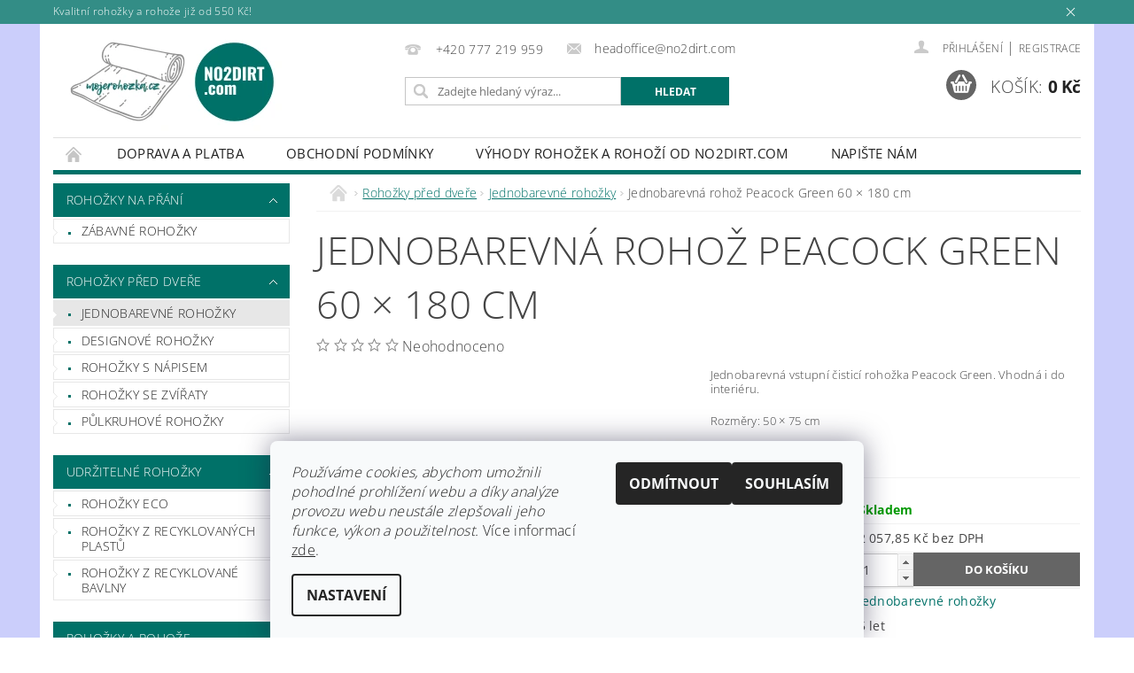

--- FILE ---
content_type: text/html; charset=utf-8
request_url: https://www.mojerohozka.cz/jednobarevna-rohoz-peacock-green-60x180/
body_size: 25544
content:
<!DOCTYPE html>
<html id="css" xml:lang='cs' lang='cs' class="external-fonts-loaded">
    <head>
        <link rel="preconnect" href="https://cdn.myshoptet.com" /><link rel="dns-prefetch" href="https://cdn.myshoptet.com" /><link rel="preload" href="https://cdn.myshoptet.com/prj/dist/master/cms/libs/jquery/jquery-1.11.3.min.js" as="script" />        <script>
dataLayer = [];
dataLayer.push({'shoptet' : {
    "pageId": 786,
    "pageType": "productDetail",
    "currency": "CZK",
    "currencyInfo": {
        "decimalSeparator": ",",
        "exchangeRate": 1,
        "priceDecimalPlaces": 2,
        "symbol": "K\u010d",
        "symbolLeft": 0,
        "thousandSeparator": " "
    },
    "language": "cs",
    "projectId": 428756,
    "product": {
        "id": 609,
        "guid": "7cda0824-f8f0-11eb-a4fc-0cc47a6b4bcc",
        "hasVariants": false,
        "codes": [
            {
                "code": "080213"
            }
        ],
        "code": "080213",
        "name": "Jednobarevn\u00e1 roho\u017e Peacock Green 60\u00a0\u00d7\u00a0180\u00a0cm",
        "appendix": "",
        "weight": 2.1600000000000001,
        "currentCategory": "Roho\u017eky p\u0159ed dve\u0159e | Jednobarevn\u00e9 roho\u017eky",
        "currentCategoryGuid": "cae598bd-f69b-11eb-90ab-b8ca3a6a5ac4",
        "defaultCategory": "Roho\u017eky p\u0159ed dve\u0159e | Jednobarevn\u00e9 roho\u017eky",
        "defaultCategoryGuid": "cae598bd-f69b-11eb-90ab-b8ca3a6a5ac4",
        "currency": "CZK",
        "priceWithVat": 2490
    },
    "stocks": [
        {
            "id": "ext",
            "title": "Sklad",
            "isDeliveryPoint": 0,
            "visibleOnEshop": 1
        }
    ],
    "cartInfo": {
        "id": null,
        "freeShipping": false,
        "freeShippingFrom": null,
        "leftToFreeGift": {
            "formattedPrice": "0 K\u010d",
            "priceLeft": 0
        },
        "freeGift": false,
        "leftToFreeShipping": {
            "priceLeft": null,
            "dependOnRegion": null,
            "formattedPrice": null
        },
        "discountCoupon": [],
        "getNoBillingShippingPrice": {
            "withoutVat": 0,
            "vat": 0,
            "withVat": 0
        },
        "cartItems": [],
        "taxMode": "ORDINARY"
    },
    "cart": [],
    "customer": {
        "priceRatio": 1,
        "priceListId": 1,
        "groupId": null,
        "registered": false,
        "mainAccount": false
    }
}});
dataLayer.push({'cookie_consent' : {
    "marketing": "denied",
    "analytics": "denied"
}});
document.addEventListener('DOMContentLoaded', function() {
    shoptet.consent.onAccept(function(agreements) {
        if (agreements.length == 0) {
            return;
        }
        dataLayer.push({
            'cookie_consent' : {
                'marketing' : (agreements.includes(shoptet.config.cookiesConsentOptPersonalisation)
                    ? 'granted' : 'denied'),
                'analytics': (agreements.includes(shoptet.config.cookiesConsentOptAnalytics)
                    ? 'granted' : 'denied')
            },
            'event': 'cookie_consent'
        });
    });
});
</script>

        <meta http-equiv="content-type" content="text/html; charset=utf-8" />
        <title>Jednobarevná rohož Peacock Green 60 × 180 cm - mojerohozka.cz</title>

        <meta name="viewport" content="width=device-width, initial-scale=1.0" />
        <meta name="format-detection" content="telephone=no" />

        
            <meta property="og:type" content="website"><meta property="og:site_name" content="mojerohozka.cz"><meta property="og:url" content="https://www.mojerohozka.cz/jednobarevna-rohoz-peacock-green-60x180/"><meta property="og:title" content="Jednobarevná rohož Peacock Green 60 × 180 cm - mojerohozka.cz"><meta name="author" content="mojerohozka.cz"><meta name="web_author" content="Shoptet.cz"><meta name="dcterms.rightsHolder" content="www.mojerohozka.cz"><meta name="robots" content="index,follow"><meta property="og:image" content="https://cdn.myshoptet.com/usr/www.mojerohozka.cz/user/shop/big/609_jednobarevna-rohoz-peacock-green.png?63fbdbdb"><meta property="og:description" content="Vstupní jednobarevná rohožka Peacock Green. Rozměry 60x180 cm, hmotnost: 2,16 kg. Vhodná ke vstupu, pro zachycení hrubých nečistot. "><meta name="description" content="Vstupní jednobarevná rohožka Peacock Green. Rozměry 60x180 cm, hmotnost: 2,16 kg. Vhodná ke vstupu, pro zachycení hrubých nečistot. "><meta name="google-site-verification" content="5412155241"><meta property="product:price:amount" content="2490"><meta property="product:price:currency" content="CZK">
        


        
        <noscript>
            <style media="screen">
                #category-filter-hover {
                    display: block !important;
                }
            </style>
        </noscript>
        
    <link href="https://cdn.myshoptet.com/prj/dist/master/cms/templates/frontend_templates/shared/css/font-face/open-sans.css" rel="stylesheet"><link href="https://cdn.myshoptet.com/prj/dist/master/shop/dist/font-shoptet-04.css.7d79974e5b4cdb582ad8.css" rel="stylesheet">    <script>
        var oldBrowser = false;
    </script>
    <!--[if lt IE 9]>
        <script src="https://cdnjs.cloudflare.com/ajax/libs/html5shiv/3.7.3/html5shiv.js"></script>
        <script>
            var oldBrowser = '<strong>Upozornění!</strong> Používáte zastaralý prohlížeč, který již není podporován. Prosím <a href="https://www.whatismybrowser.com/" target="_blank" rel="nofollow">aktualizujte svůj prohlížeč</a> a zvyšte své UX.';
        </script>
    <![endif]-->

        <style>:root {--color-primary: #007168;--color-primary-h: 175;--color-primary-s: 100%;--color-primary-l: 22%;--color-primary-hover: #007168;--color-primary-hover-h: 175;--color-primary-hover-s: 100%;--color-primary-hover-l: 22%;--color-secondary: #656565;--color-secondary-h: 0;--color-secondary-s: 0%;--color-secondary-l: 40%;--color-secondary-hover: #656565;--color-secondary-hover-h: 0;--color-secondary-hover-s: 0%;--color-secondary-hover-l: 40%;--color-tertiary: #000000;--color-tertiary-h: 0;--color-tertiary-s: 0%;--color-tertiary-l: 0%;--color-tertiary-hover: #000000;--color-tertiary-hover-h: 0;--color-tertiary-hover-s: 0%;--color-tertiary-hover-l: 0%;--color-header-background: #ffffff;--template-font: "Open Sans";--template-headings-font: "Open Sans";--header-background-url: none;--cookies-notice-background: #F8FAFB;--cookies-notice-color: #252525;--cookies-notice-button-hover: #27263f;--cookies-notice-link-hover: #3b3a5f;--templates-update-management-preview-mode-content: "Náhled aktualizací šablony je aktivní pro váš prohlížeč."}</style>

        <style>:root {--logo-x-position: 10px;--logo-y-position: 10px;--front-image-x-position: 0px;--front-image-y-position: 0px;}</style>

        <link href="https://cdn.myshoptet.com/prj/dist/master/shop/dist/main-04.css.55ec9317567af1708cb4.css" rel="stylesheet" media="screen" />

        <link rel="stylesheet" href="https://cdn.myshoptet.com/prj/dist/master/cms/templates/frontend_templates/_/css/print.css" media="print" />
                            <link rel="shortcut icon" href="/favicon.ico" type="image/x-icon" />
                                    <link rel="canonical" href="https://www.mojerohozka.cz/jednobarevna-rohoz-peacock-green-60x180/" />
        
        
        
        
                
                            <style>
                    /* custom background */
                    #main-wrapper {
                                                    background-color: #cbcefb !important;
                                                                            background-position: top center !important;
                            background-repeat: no-repeat !important;
                                                                            background-attachment: scroll !important;
                                                                    }
                </style>
                    
                <script>var shoptet = shoptet || {};shoptet.abilities = {"about":{"generation":2,"id":"04"},"config":{"category":{"product":{"image_size":"detail_alt_1"}},"navigation_breakpoint":991,"number_of_active_related_products":2,"product_slider":{"autoplay":false,"autoplay_speed":3000,"loop":true,"navigation":true,"pagination":true,"shadow_size":0}},"elements":{"recapitulation_in_checkout":true},"feature":{"directional_thumbnails":false,"extended_ajax_cart":false,"extended_search_whisperer":false,"fixed_header":false,"images_in_menu":false,"product_slider":false,"simple_ajax_cart":true,"smart_labels":false,"tabs_accordion":false,"tabs_responsive":false,"top_navigation_menu":false,"user_action_fullscreen":false}};shoptet.design = {"template":{"name":"Pop","colorVariant":"Amber"},"layout":{"homepage":"catalog3","subPage":"catalog3","productDetail":"catalog3"},"colorScheme":{"conversionColor":"#656565","conversionColorHover":"#656565","color1":"#007168","color2":"#007168","color3":"#000000","color4":"#000000"},"fonts":{"heading":"Open Sans","text":"Open Sans"},"header":{"backgroundImage":null,"image":null,"logo":"https:\/\/www.mojerohozka.czuser\/logos\/logo_e-shop_mojerohozkacz(250_x_111_px).png","color":"#ffffff"},"background":{"enabled":true,"color":{"enabled":true,"color":"#cbcefb"},"image":{"url":null,"attachment":"scroll","position":"center"}}};shoptet.config = {};shoptet.events = {};shoptet.runtime = {};shoptet.content = shoptet.content || {};shoptet.updates = {};shoptet.messages = [];shoptet.messages['lightboxImg'] = "Obrázek";shoptet.messages['lightboxOf'] = "z";shoptet.messages['more'] = "Více";shoptet.messages['cancel'] = "Zrušit";shoptet.messages['removedItem'] = "Položka byla odstraněna z košíku.";shoptet.messages['discountCouponWarning'] = "Zapomněli jste uplatnit slevový kupón. Pro pokračování jej uplatněte pomocí tlačítka vedle vstupního pole, nebo jej smažte.";shoptet.messages['charsNeeded'] = "Prosím, použijte minimálně 3 znaky!";shoptet.messages['invalidCompanyId'] = "Neplané IČ, povoleny jsou pouze číslice";shoptet.messages['needHelp'] = "Potřebujete pomoc?";shoptet.messages['showContacts'] = "Zobrazit kontakty";shoptet.messages['hideContacts'] = "Skrýt kontakty";shoptet.messages['ajaxError'] = "Došlo k chybě; obnovte prosím stránku a zkuste to znovu.";shoptet.messages['variantWarning'] = "Zvolte prosím variantu produktu.";shoptet.messages['chooseVariant'] = "Zvolte variantu";shoptet.messages['unavailableVariant'] = "Tato varianta není dostupná a není možné ji objednat.";shoptet.messages['withVat'] = "včetně DPH";shoptet.messages['withoutVat'] = "bez DPH";shoptet.messages['toCart'] = "Do košíku";shoptet.messages['emptyCart'] = "Prázdný košík";shoptet.messages['change'] = "Změnit";shoptet.messages['chosenBranch'] = "Zvolená pobočka";shoptet.messages['validatorRequired'] = "Povinné pole";shoptet.messages['validatorEmail'] = "Prosím vložte platnou e-mailovou adresu";shoptet.messages['validatorUrl'] = "Prosím vložte platnou URL adresu";shoptet.messages['validatorDate'] = "Prosím vložte platné datum";shoptet.messages['validatorNumber'] = "Vložte číslo";shoptet.messages['validatorDigits'] = "Prosím vložte pouze číslice";shoptet.messages['validatorCheckbox'] = "Zadejte prosím všechna povinná pole";shoptet.messages['validatorConsent'] = "Bez souhlasu nelze odeslat.";shoptet.messages['validatorPassword'] = "Hesla se neshodují";shoptet.messages['validatorInvalidPhoneNumber'] = "Vyplňte prosím platné telefonní číslo bez předvolby.";shoptet.messages['validatorInvalidPhoneNumberSuggestedRegion'] = "Neplatné číslo — navržený region: %1";shoptet.messages['validatorInvalidCompanyId'] = "Neplatné IČ, musí být ve tvaru jako %1";shoptet.messages['validatorFullName'] = "Nezapomněli jste příjmení?";shoptet.messages['validatorHouseNumber'] = "Prosím zadejte správné číslo domu";shoptet.messages['validatorZipCode'] = "Zadané PSČ neodpovídá zvolené zemi";shoptet.messages['validatorShortPhoneNumber'] = "Telefonní číslo musí mít min. 8 znaků";shoptet.messages['choose-personal-collection'] = "Prosím vyberte místo doručení u osobního odběru, není zvoleno.";shoptet.messages['choose-external-shipping'] = "Upřesněte prosím vybraný způsob dopravy";shoptet.messages['choose-ceska-posta'] = "Pobočka České Pošty není určena, zvolte prosím některou";shoptet.messages['choose-hupostPostaPont'] = "Pobočka Maďarské pošty není vybrána, zvolte prosím nějakou";shoptet.messages['choose-postSk'] = "Pobočka Slovenské pošty není zvolena, vyberte prosím některou";shoptet.messages['choose-ulozenka'] = "Pobočka Uloženky nebyla zvolena, prosím vyberte některou";shoptet.messages['choose-zasilkovna'] = "Pobočka Zásilkovny nebyla zvolena, prosím vyberte některou";shoptet.messages['choose-ppl-cz'] = "Pobočka PPL ParcelShop nebyla vybrána, vyberte prosím jednu";shoptet.messages['choose-glsCz'] = "Pobočka GLS ParcelShop nebyla zvolena, prosím vyberte některou";shoptet.messages['choose-dpd-cz'] = "Ani jedna z poboček služby DPD Parcel Shop nebyla zvolená, prosím vyberte si jednu z možností.";shoptet.messages['watchdogType'] = "Je zapotřebí vybrat jednu z možností u sledování produktu.";shoptet.messages['watchdog-consent-required'] = "Musíte zaškrtnout všechny povinné souhlasy";shoptet.messages['watchdogEmailEmpty'] = "Prosím vyplňte e-mail";shoptet.messages['privacyPolicy'] = 'Musíte souhlasit s ochranou osobních údajů';shoptet.messages['amountChanged'] = '(množství bylo změněno)';shoptet.messages['unavailableCombination'] = 'Není k dispozici v této kombinaci';shoptet.messages['specifyShippingMethod'] = 'Upřesněte dopravu';shoptet.messages['PIScountryOptionMoreBanks'] = 'Možnost platby z %1 bank';shoptet.messages['PIScountryOptionOneBank'] = 'Možnost platby z 1 banky';shoptet.messages['PIScurrencyInfoCZK'] = 'V měně CZK lze zaplatit pouze prostřednictvím českých bank.';shoptet.messages['PIScurrencyInfoHUF'] = 'V měně HUF lze zaplatit pouze prostřednictvím maďarských bank.';shoptet.messages['validatorVatIdWaiting'] = "Ověřujeme";shoptet.messages['validatorVatIdValid'] = "Ověřeno";shoptet.messages['validatorVatIdInvalid'] = "DIČ se nepodařilo ověřit, i přesto můžete objednávku dokončit";shoptet.messages['validatorVatIdInvalidOrderForbid'] = "Zadané DIČ nelze nyní ověřit, protože služba ověřování je dočasně nedostupná. Zkuste opakovat zadání později, nebo DIČ vymažte s vaši objednávku dokončete v režimu OSS. Případně kontaktujte prodejce.";shoptet.messages['validatorVatIdInvalidOssRegime'] = "Zadané DIČ nemůže být ověřeno, protože služba ověřování je dočasně nedostupná. Vaše objednávka bude dokončena v režimu OSS. Případně kontaktujte prodejce.";shoptet.messages['previous'] = "Předchozí";shoptet.messages['next'] = "Následující";shoptet.messages['close'] = "Zavřít";shoptet.messages['imageWithoutAlt'] = "Tento obrázek nemá popisek";shoptet.messages['newQuantity'] = "Nové množství:";shoptet.messages['currentQuantity'] = "Aktuální množství:";shoptet.messages['quantityRange'] = "Prosím vložte číslo v rozmezí %1 a %2";shoptet.messages['skipped'] = "Přeskočeno";shoptet.messages.validator = {};shoptet.messages.validator.nameRequired = "Zadejte jméno a příjmení.";shoptet.messages.validator.emailRequired = "Zadejte e-mailovou adresu (např. jan.novak@example.com).";shoptet.messages.validator.phoneRequired = "Zadejte telefonní číslo.";shoptet.messages.validator.messageRequired = "Napište komentář.";shoptet.messages.validator.descriptionRequired = shoptet.messages.validator.messageRequired;shoptet.messages.validator.captchaRequired = "Vyplňte bezpečnostní kontrolu.";shoptet.messages.validator.consentsRequired = "Potvrďte svůj souhlas.";shoptet.messages.validator.scoreRequired = "Zadejte počet hvězdiček.";shoptet.messages.validator.passwordRequired = "Zadejte heslo, které bude obsahovat min. 4 znaky.";shoptet.messages.validator.passwordAgainRequired = shoptet.messages.validator.passwordRequired;shoptet.messages.validator.currentPasswordRequired = shoptet.messages.validator.passwordRequired;shoptet.messages.validator.birthdateRequired = "Zadejte datum narození.";shoptet.messages.validator.billFullNameRequired = "Zadejte jméno a příjmení.";shoptet.messages.validator.deliveryFullNameRequired = shoptet.messages.validator.billFullNameRequired;shoptet.messages.validator.billStreetRequired = "Zadejte název ulice.";shoptet.messages.validator.deliveryStreetRequired = shoptet.messages.validator.billStreetRequired;shoptet.messages.validator.billHouseNumberRequired = "Zadejte číslo domu.";shoptet.messages.validator.deliveryHouseNumberRequired = shoptet.messages.validator.billHouseNumberRequired;shoptet.messages.validator.billZipRequired = "Zadejte PSČ.";shoptet.messages.validator.deliveryZipRequired = shoptet.messages.validator.billZipRequired;shoptet.messages.validator.billCityRequired = "Zadejte název města.";shoptet.messages.validator.deliveryCityRequired = shoptet.messages.validator.billCityRequired;shoptet.messages.validator.companyIdRequired = "Zadejte IČ.";shoptet.messages.validator.vatIdRequired = "Zadejte DIČ.";shoptet.messages.validator.billCompanyRequired = "Zadejte název společnosti.";shoptet.messages['loading'] = "Načítám…";shoptet.messages['stillLoading'] = "Stále načítám…";shoptet.messages['loadingFailed'] = "Načtení se nezdařilo. Zkuste to znovu.";shoptet.messages['productsSorted'] = "Produkty seřazeny.";shoptet.messages['formLoadingFailed'] = "Formulář se nepodařilo načíst. Zkuste to prosím znovu.";shoptet.messages.moreInfo = "Více informací";shoptet.config.orderingProcess = {active: false,step: false};shoptet.config.documentsRounding = '3';shoptet.config.documentPriceDecimalPlaces = '0';shoptet.config.thousandSeparator = ' ';shoptet.config.decSeparator = ',';shoptet.config.decPlaces = '2';shoptet.config.decPlacesSystemDefault = '2';shoptet.config.currencySymbol = 'Kč';shoptet.config.currencySymbolLeft = '0';shoptet.config.defaultVatIncluded = 1;shoptet.config.defaultProductMaxAmount = 9999;shoptet.config.inStockAvailabilityId = -1;shoptet.config.defaultProductMaxAmount = 9999;shoptet.config.inStockAvailabilityId = -1;shoptet.config.cartActionUrl = '/action/Cart';shoptet.config.advancedOrderUrl = '/action/Cart/GetExtendedOrder/';shoptet.config.cartContentUrl = '/action/Cart/GetCartContent/';shoptet.config.stockAmountUrl = '/action/ProductStockAmount/';shoptet.config.addToCartUrl = '/action/Cart/addCartItem/';shoptet.config.removeFromCartUrl = '/action/Cart/deleteCartItem/';shoptet.config.updateCartUrl = '/action/Cart/setCartItemAmount/';shoptet.config.addDiscountCouponUrl = '/action/Cart/addDiscountCoupon/';shoptet.config.setSelectedGiftUrl = '/action/Cart/setSelectedGift/';shoptet.config.rateProduct = '/action/ProductDetail/RateProduct/';shoptet.config.customerDataUrl = '/action/OrderingProcess/step2CustomerAjax/';shoptet.config.registerUrl = '/registrace/';shoptet.config.agreementCookieName = 'site-agreement';shoptet.config.cookiesConsentUrl = '/action/CustomerCookieConsent/';shoptet.config.cookiesConsentIsActive = 1;shoptet.config.cookiesConsentOptAnalytics = 'analytics';shoptet.config.cookiesConsentOptPersonalisation = 'personalisation';shoptet.config.cookiesConsentOptNone = 'none';shoptet.config.cookiesConsentRefuseDuration = 7;shoptet.config.cookiesConsentName = 'CookiesConsent';shoptet.config.agreementCookieExpire = 30;shoptet.config.cookiesConsentSettingsUrl = '/cookies-settings/';shoptet.config.fonts = {"google":{"attributes":"300,400,600,700,900:latin-ext","families":["Open Sans"],"urls":["https:\/\/cdn.myshoptet.com\/prj\/dist\/master\/cms\/templates\/frontend_templates\/shared\/css\/font-face\/open-sans.css"]},"custom":{"families":["shoptet"],"urls":["https:\/\/cdn.myshoptet.com\/prj\/dist\/master\/shop\/dist\/font-shoptet-04.css.7d79974e5b4cdb582ad8.css"]}};shoptet.config.mobileHeaderVersion = '1';shoptet.config.fbCAPIEnabled = false;shoptet.config.fbPixelEnabled = true;shoptet.config.fbCAPIUrl = '/action/FacebookCAPI/';shoptet.content.regexp = /strana-[0-9]+[\/]/g;shoptet.content.colorboxHeader = '<div class="colorbox-html-content">';shoptet.content.colorboxFooter = '</div>';shoptet.customer = {};shoptet.csrf = shoptet.csrf || {};shoptet.csrf.token = 'csrf_/r7BxkMNca34f02c65420d74';shoptet.csrf.invalidTokenModal = '<div><h2>Přihlaste se prosím znovu</h2><p>Omlouváme se, ale Váš CSRF token pravděpodobně vypršel. Abychom mohli udržet Vaši bezpečnost na co největší úrovni potřebujeme, abyste se znovu přihlásili.</p><p>Děkujeme za pochopení.</p><div><a href="/login/?backTo=%2Fjednobarevna-rohoz-peacock-green-60x180%2F">Přihlášení</a></div></div> ';shoptet.csrf.formsSelector = 'csrf-enabled';shoptet.csrf.submitListener = true;shoptet.csrf.validateURL = '/action/ValidateCSRFToken/Index/';shoptet.csrf.refreshURL = '/action/RefreshCSRFTokenNew/Index/';shoptet.csrf.enabled = false;shoptet.config.googleAnalytics ||= {};shoptet.config.googleAnalytics.isGa4Enabled = true;shoptet.config.googleAnalytics.route ||= {};shoptet.config.googleAnalytics.route.ua = "UA";shoptet.config.googleAnalytics.route.ga4 = "GA4";shoptet.config.ums_a11y_category_page = true;shoptet.config.discussion_rating_forms = false;shoptet.config.ums_forms_redesign = false;shoptet.config.showPriceWithoutVat = '';shoptet.config.ums_a11y_login = false;</script>
        <script src="https://cdn.myshoptet.com/prj/dist/master/cms/libs/jquery/jquery-1.11.3.min.js"></script><script src="https://cdn.myshoptet.com/prj/dist/master/cms/libs/jquery/jquery-migrate-1.4.1.min.js"></script><script src="https://cdn.myshoptet.com/prj/dist/master/cms/libs/jquery/jquery-ui-1.8.24.min.js"></script>
    <script src="https://cdn.myshoptet.com/prj/dist/master/shop/dist/main-04.js.cd0f12ca7fcb266dd765.js"></script>
<script src="https://cdn.myshoptet.com/prj/dist/master/shop/dist/shared-2g.js.aa13ef3ecca51cd89ec5.js"></script><script src="https://cdn.myshoptet.com/prj/dist/master/cms/libs/jqueryui/i18n/datepicker-cs.js"></script><script>if (window.self !== window.top) {const script = document.createElement('script');script.type = 'module';script.src = "https://cdn.myshoptet.com/prj/dist/master/shop/dist/editorPreview.js.e7168e827271d1c16a1d.js";document.body.appendChild(script);}</script>        <script>
            jQuery.extend(jQuery.cybergenicsFormValidator.messages, {
                required: "Povinné pole",
                email: "Prosím vložte platnou e-mailovou adresu",
                url: "Prosím vložte platnou URL adresu",
                date: "Prosím vložte platné datum",
                number: "Vložte číslo",
                digits: "Prosím vložte pouze číslice",
                checkbox: "Zadejte prosím všechna povinná pole",
                validatorConsent: "Bez souhlasu nelze odeslat.",
                password: "Hesla se neshodují",
                invalidPhoneNumber: "Vyplňte prosím platné telefonní číslo bez předvolby.",
                invalidCompanyId: 'Nevalidní IČ, musí mít přesně 8 čísel (před kratší IČ lze dát nuly)',
                fullName: "Nezapomněli jste příjmení?",
                zipCode: "Zadané PSČ neodpovídá zvolené zemi",
                houseNumber: "Prosím zadejte správné číslo domu",
                shortPhoneNumber: "Telefonní číslo musí mít min. 8 znaků",
                privacyPolicy: "Musíte souhlasit s ochranou osobních údajů"
            });
        </script>
                                    
                
        
        <!-- User include -->
                <!-- api 473(125) html code header -->

                <style>
                    #order-billing-methods .radio-wrapper[data-guid="f59d1eb9-9b1e-11ed-90ab-b8ca3a6a5ac4"]:not(.cggooglepay), #order-billing-methods .radio-wrapper[data-guid="a567accb-1493-11ec-90ab-b8ca3a6a5ac4"]:not(.cgapplepay) {
                        display: none;
                    }
                </style>
                <script type="text/javascript">
                    document.addEventListener('DOMContentLoaded', function() {
                        if (getShoptetDataLayer('pageType') === 'billingAndShipping') {
                            
                try {
                    if (window.ApplePaySession && window.ApplePaySession.canMakePayments()) {
                        document.querySelector('#order-billing-methods .radio-wrapper[data-guid="a567accb-1493-11ec-90ab-b8ca3a6a5ac4"]').classList.add('cgapplepay');
                    }
                } catch (err) {} 
            
                            
                const cgBaseCardPaymentMethod = {
                        type: 'CARD',
                        parameters: {
                            allowedAuthMethods: ["PAN_ONLY", "CRYPTOGRAM_3DS"],
                            allowedCardNetworks: [/*"AMEX", "DISCOVER", "INTERAC", "JCB",*/ "MASTERCARD", "VISA"]
                        }
                };
                
                function cgLoadScript(src, callback)
                {
                    var s,
                        r,
                        t;
                    r = false;
                    s = document.createElement('script');
                    s.type = 'text/javascript';
                    s.src = src;
                    s.onload = s.onreadystatechange = function() {
                        if ( !r && (!this.readyState || this.readyState == 'complete') )
                        {
                            r = true;
                            callback();
                        }
                    };
                    t = document.getElementsByTagName('script')[0];
                    t.parentNode.insertBefore(s, t);
                } 
                
                function cgGetGoogleIsReadyToPayRequest() {
                    return Object.assign(
                        {},
                        {
                            apiVersion: 2,
                            apiVersionMinor: 0
                        },
                        {
                            allowedPaymentMethods: [cgBaseCardPaymentMethod]
                        }
                    );
                }

                function onCgGooglePayLoaded() {
                    let paymentsClient = new google.payments.api.PaymentsClient({environment: 'PRODUCTION'});
                    paymentsClient.isReadyToPay(cgGetGoogleIsReadyToPayRequest()).then(function(response) {
                        if (response.result) {
                            document.querySelector('#order-billing-methods .radio-wrapper[data-guid="f59d1eb9-9b1e-11ed-90ab-b8ca3a6a5ac4"]').classList.add('cggooglepay');	 	 	 	 	 
                        }
                    })
                    .catch(function(err) {});
                }
                
                cgLoadScript('https://pay.google.com/gp/p/js/pay.js', onCgGooglePayLoaded);
            
                        }
                    });
                </script> 
                
<!-- project html code header -->
<meta name="facebook-domain-verification" content="qhmwpbafn7mqhs5y8epr3eeqhn71l4" />
<!-- Facebook Pixel Code -->
<script>
  !function(f,b,e,v,n,t,s)
  {if(f.fbq)return;n=f.fbq=function(){n.callMethod?
  n.callMethod.apply(n,arguments):n.queue.push(arguments)};
  if(!f._fbq)f._fbq=n;n.push=n;n.loaded=!0;n.version='2.0';
  n.queue=[];t=b.createElement(e);t.async=!0;
  t.src=v;s=b.getElementsByTagName(e)[0];
  s.parentNode.insertBefore(t,s)}(window, document,'script',
  'https://connect.facebook.net/en_US/fbevents.js');
  fbq('init', '1725983847610187');
  fbq('track', 'PageView');
</script>
<noscript><img height="1" width="1" style="display:none"
  src="https://www.facebook.com/tr?id=1725983847610187&ev=PageView&noscript=1"
/></noscript>
<!-- End Facebook Pixel Code -->

<style>
#cat-828 .topic a[href="/rohoz-s-vlastnim-potiskem/"] {
 background-image: url("https://www.mojerohozka.cz/user/documents/upload/vlastni4.png") !important;
 background-position: 10px center !important;
 background-repeat: no-repeat !important;
 background-size: 40px !important;
 padding-left: 55px !important;
 line-height: 20px !important;
 background-color: #C02F3C !important;
 font-weight: 600;
}
.menu-item-828 a[href="/rohoz-s-vlastnim-potiskem/"] {
 background-image: url("https://www.mojerohozka.cz/user/documents/upload/vlastni4.png") !important;
 background-position: 10px center !important;
 background-repeat: no-repeat !important;
 background-size: 20px !important;
 padding-left: 40px !important;
 background-color: #C02F3C !important;
 color: white !important;
}
</style>

        <!-- /User include -->
                                <!-- Global site tag (gtag.js) - Google Analytics -->
    <script async src="https://www.googletagmanager.com/gtag/js?id=G-DGGNN6DBZJ"></script>
    <script>
        
        window.dataLayer = window.dataLayer || [];
        function gtag(){dataLayer.push(arguments);}
        

                    console.debug('default consent data');

            gtag('consent', 'default', {"ad_storage":"denied","analytics_storage":"denied","ad_user_data":"denied","ad_personalization":"denied","wait_for_update":500});
            dataLayer.push({
                'event': 'default_consent'
            });
        
        gtag('js', new Date());

        
                gtag('config', 'G-DGGNN6DBZJ', {"groups":"GA4","send_page_view":false,"content_group":"productDetail","currency":"CZK","page_language":"cs"});
        
        
        
        
        
        
                    gtag('event', 'page_view', {"send_to":"GA4","page_language":"cs","content_group":"productDetail","currency":"CZK"});
        
                gtag('set', 'currency', 'CZK');

        gtag('event', 'view_item', {
            "send_to": "UA",
            "items": [
                {
                    "id": "080213",
                    "name": "Jednobarevn\u00e1 roho\u017e Peacock Green 60\u00a0\u00d7\u00a0180\u00a0cm",
                    "category": "Roho\u017eky p\u0159ed dve\u0159e \/ Jednobarevn\u00e9 roho\u017eky",
                                                            "price": 2057.85
                }
            ]
        });
        
        
        
        
        
                    gtag('event', 'view_item', {"send_to":"GA4","page_language":"cs","content_group":"productDetail","value":2057.8499999999999,"currency":"CZK","items":[{"item_id":"080213","item_name":"Jednobarevn\u00e1 roho\u017e Peacock Green 60\u00a0\u00d7\u00a0180\u00a0cm","item_category":"Roho\u017eky p\u0159ed dve\u0159e","item_category2":"Jednobarevn\u00e9 roho\u017eky","price":2057.8499999999999,"quantity":1,"index":0}]});
        
        
        
        
        
        
        
        document.addEventListener('DOMContentLoaded', function() {
            if (typeof shoptet.tracking !== 'undefined') {
                for (var id in shoptet.tracking.bannersList) {
                    gtag('event', 'view_promotion', {
                        "send_to": "UA",
                        "promotions": [
                            {
                                "id": shoptet.tracking.bannersList[id].id,
                                "name": shoptet.tracking.bannersList[id].name,
                                "position": shoptet.tracking.bannersList[id].position
                            }
                        ]
                    });
                }
            }

            shoptet.consent.onAccept(function(agreements) {
                if (agreements.length !== 0) {
                    console.debug('gtag consent accept');
                    var gtagConsentPayload =  {
                        'ad_storage': agreements.includes(shoptet.config.cookiesConsentOptPersonalisation)
                            ? 'granted' : 'denied',
                        'analytics_storage': agreements.includes(shoptet.config.cookiesConsentOptAnalytics)
                            ? 'granted' : 'denied',
                                                                                                'ad_user_data': agreements.includes(shoptet.config.cookiesConsentOptPersonalisation)
                            ? 'granted' : 'denied',
                        'ad_personalization': agreements.includes(shoptet.config.cookiesConsentOptPersonalisation)
                            ? 'granted' : 'denied',
                        };
                    console.debug('update consent data', gtagConsentPayload);
                    gtag('consent', 'update', gtagConsentPayload);
                    dataLayer.push(
                        { 'event': 'update_consent' }
                    );
                }
            });
        });
    </script>

                <!-- Facebook Pixel Code -->
<script type="text/plain" data-cookiecategory="analytics">
!function(f,b,e,v,n,t,s){if(f.fbq)return;n=f.fbq=function(){n.callMethod?
            n.callMethod.apply(n,arguments):n.queue.push(arguments)};if(!f._fbq)f._fbq=n;
            n.push=n;n.loaded=!0;n.version='2.0';n.queue=[];t=b.createElement(e);t.async=!0;
            t.src=v;s=b.getElementsByTagName(e)[0];s.parentNode.insertBefore(t,s)}(window,
            document,'script','//connect.facebook.net/en_US/fbevents.js');
$(document).ready(function(){
fbq('set', 'autoConfig', 'false', '1041767089934972')
fbq("init", "1041767089934972", {}, { agent:"plshoptet" });
fbq("track", "PageView",{}, {"eventID":"2acc776d17e3c31af3a7e4966cbc8156"});
window.dataLayer = window.dataLayer || [];
dataLayer.push({"fbpixel": "loaded","event": "fbloaded"});
fbq("track", "ViewContent", {"content_category":"Roho\u017eky p\u0159ed dve\u0159e \/ Jednobarevn\u00e9 roho\u017eky","content_type":"product","content_name":"Jednobarevn\u00e1 roho\u017e Peacock Green 60\u00a0\u00d7\u00a0180\u00a0cm","content_ids":["080213"],"value":"2057.85","currency":"CZK","base_id":609,"category_path":["Roho\u017eky p\u0159ed dve\u0159e","Jednobarevn\u00e9 roho\u017eky"]}, {"eventID":"2acc776d17e3c31af3a7e4966cbc8156"});
});
</script>
<noscript>
<img height="1" width="1" style="display:none" src="https://www.facebook.com/tr?id=1041767089934972&ev=PageView&noscript=1"/>
</noscript>
<!-- End Facebook Pixel Code -->

                                                    </head>
        <body class="desktop id-786 in-jednobarevne-rohoze template-04 type-product type-detail page-detail ajax-add-to-cart">
        
        <div id="fb-root"></div>
        <script>
            window.fbAsyncInit = function() {
                FB.init({
//                    appId            : 'your-app-id',
                    autoLogAppEvents : true,
                    xfbml            : true,
                    version          : 'v19.0'
                });
            };
        </script>
        <script async defer crossorigin="anonymous" src="https://connect.facebook.net/cs_CZ/sdk.js"></script>
        
            <div class="site-msg information small-12">
        <div class="row small-12">
            <div class="column">
                <div class="text">
                    Kvalitní rohožky a rohože již od 550 Kč!
                </div>

                <div class="close js-close-information-msg"></div>
            </div>
        </div>
    </div>
        
        
        <div id="main-wrapper">
            <div id="main-wrapper-in" class="large-12 medium-12 small-12">
                <div id="main" class="large-12 medium-12 small-12 row">

                    

                    <div id="header" class="large-12 medium-12 small-12 columns">
                        <header id="header-in" class="large-12 medium-12 small-12 clearfix">
                            
<div class="row">
    
                        <div class="large-4 medium-4 small-6 columns">
                        <a href="/" title="mojerohozka.cz" id="logo" data-testid="linkWebsiteLogo"><img src="https://cdn.myshoptet.com/usr/www.mojerohozka.cz/user/logos/logo_e-shop_mojerohozkacz(250_x_111_px).png" alt="mojerohozka.cz" /></a>
        </div>
    
    
        <div class="large-4 medium-4 small-12 columns">
                                                <div class="large-12 row collapse header-contacts">
                                                                                       <div class="large-6 medium-12 small-6 header-phone columns left">
                    <a href="tel:+420777219959" title="Telefon"><span>+420 777 219 959</span></a>
                    </div>
                                                    <div class="large-6 medium-12 small-6 header-email columns left">
                                                    <a href="mailto:headoffice@no2dirt.com"><span>headoffice@no2dirt.com</span></a>
                                            </div>
                            </div>
            
                        <div class="searchform large-12 medium-12 small-12" itemscope itemtype="https://schema.org/WebSite">
                <meta itemprop="headline" content="Jednobarevné rohožky"/>
<meta itemprop="url" content="https://www.mojerohozka.cz"/>
        <meta itemprop="text" content="Vstupní jednobarevná rohožka Peacock Green. Rozměry 60x180 cm, hmotnost: 2,16 kg. Vhodná ke vstupu, pro zachycení hrubých nečistot. "/>

                <form class="search-whisperer-wrap-v1 search-whisperer-wrap" action="/action/ProductSearch/prepareString/" method="post" itemprop="potentialAction" itemscope itemtype="https://schema.org/SearchAction" data-testid="searchForm">
                    <fieldset>
                        <meta itemprop="target" content="https://www.mojerohozka.cz/vyhledavani/?string={string}"/>
                        <div class="large-8 medium-8 small-12 left">
                            <input type="hidden" name="language" value="cs" />
                            <input type="search" name="string" itemprop="query-input" class="s-word" placeholder="Zadejte hledaný výraz..." autocomplete="off" data-testid="searchInput" />
                        </div>
                        <div class="tar large-4 medium-4 small-2 left b-search-wrap">
                            <input type="submit" value="Hledat" class="b-search tiny button" data-testid="searchBtn" />
                        </div>
                        <div class="search-whisperer-container-js"></div>
                        <div class="search-notice large-12 medium-12 small-12" data-testid="searchMsg">Prosím, použijte minimálně 3 znaky!</div>
                    </fieldset>
                </form>
            </div>
        </div>
    
    
        <div class="large-4 medium-4 small-12 columns">
                        <div id="top-links" class="large-12 medium-12 small-12">
                <span class="responsive-mobile-visible responsive-all-hidden box-account-links-trigger-wrap">
                    <span class="box-account-links-trigger"></span>
                </span>
                <ul class="responsive-mobile-hidden box-account-links list-inline list-reset">
                    
                                                                                                                        <li>
                                        <a class="icon-account-login" href="/login/?backTo=%2Fjednobarevna-rohoz-peacock-green-60x180%2F" title="Přihlášení" data-testid="signin" rel="nofollow"><span>Přihlášení</span></a>
                                    </li>
                                    <li>
                                        <span class="responsive-mobile-hidden"> |</span>
                                        <a href="/registrace/" title="Registrace" data-testid="headerSignup" rel="nofollow">Registrace</a>
                                    </li>
                                                                                                        
                </ul>
            </div>
                        
                                            
                <div class="place-cart-here">
                    <div id="header-cart-wrapper" class="header-cart-wrapper menu-element-wrap">
    <a href="/kosik/" id="header-cart" class="header-cart" data-testid="headerCart" rel="nofollow">
        <span class="responsive-mobile-hidden">Košík:</span>
        
        <strong class="header-cart-price" data-testid="headerCartPrice">
            0 Kč
        </strong>
    </a>

    <div id="cart-recapitulation" class="cart-recapitulation menu-element-submenu align-right hover-hidden" data-testid="popupCartWidget">
                    <div class="cart-reca-single darken tac" data-testid="cartTitle">
                Váš nákupní košík je prázdný            </div>
            </div>
</div>
                </div>
                    </div>
    
</div>

             <nav id="menu" class="large-12 medium-12 small-12"><ul class="inline-list list-inline valign-top-inline left"><li class="first-line"><a href="/" id="a-home" data-testid="headerMenuItem">Úvodní stránka</a></li><li class="menu-item-804">
    <a href="/doprava-a-platba/" data-testid="headerMenuItem">
        Doprava a platba
    </a>
</li><li class="menu-item-39">
    <a href="/obchodni-podminky/" data-testid="headerMenuItem">
        Obchodní podmínky
    </a>
</li><li class="menu-item-840">
    <a href="/vyhody-mojerohozka/" data-testid="headerMenuItem">
        Výhody rohožek a rohoží od NO2DIRT.com
    </a>
</li><li class="menu-item--6">
    <a href="/napiste-nam/" data-testid="headerMenuItem">
        Napište nám
    </a>
</li><li class="menu-item-828">
    <a href="/rohozka-s-vlastnim-potiskem-2/" data-testid="headerMenuItem">
        Rohožky na přání
    </a>
</li><li class="menu-item-706">
    <a href="/rohozky-pred-dvere-vstupni-vchodove/" data-testid="headerMenuItem">
        Rohožky před dveře
    </a>
</li><li class="menu-item-890">
    <a href="/rohozky-udrzitelne/" data-testid="headerMenuItem">
        UDRŽITELNÉ ROHOŽKY
    </a>
</li><li class="menu-item-881">
    <a href="/interierove-rohozky-rohoze/" data-testid="headerMenuItem">
        Rohožky a rohože do interiéru
    </a>
</li><li class="menu-item-798">
    <a href="/rohoze-do-auta/" data-testid="headerMenuItem">
        Rohože do kufru auta
    </a>
</li><li class="menu-item-896">
    <a href="/rohozky-rozmery/" data-testid="headerMenuItem">
        Rohožky podle rozměrů
    </a>
</li><li class="menu-item-872">
    <a href="/kolekce-rohozek/" data-testid="headerMenuItem">
        Kolekce rohožek
    </a>
</li><li class="menu-item-712">
    <a href="/rohozka-motivy/" data-testid="headerMenuItem">
        Rohožky s motivy
    </a>
</li></ul><div id="menu-helper-wrapper"><div id="menu-helper" data-testid="hamburgerMenu">&nbsp;</div><ul id="menu-helper-box"></ul></div></nav>

<script>
    $(document).ready(function() {
        checkSearchForm($('.searchform'), "Prosím, použijte minimálně 3 znaky!");
    });
    var userOptions = {
        carousel : {
            stepTimer : 5000,
            fadeTimer : 800
        }
    };
</script>

                        </header>
                    </div>
                    <div id="main-in" class="large-12 medium-12 small-12 columns">
                        <div id="main-in-in" class="large-12 medium-12 small-12">
                            
                            <div id="content" class="large-12 medium-12 small-12 row">
                                
                                                                            <aside id="column-l" class="large-3 medium-3 small-12 columns">
                                            <div id="column-l-in">
                                                                                                                                                    <div class="box-even">
                        
<div id="categories">
                        <div class="categories cat-01 expandable expanded" id="cat-828">
                <div class="topic"><a href="/rohozka-s-vlastnim-potiskem-2/" class="expanded">Rohožky na přání</a></div>
        
    <ul class="expanded">
                    <li ><a href="/zabavne-rohozky/" title="Zábavné rohožky">Zábavné rohožky</a>
                            </li>     </ul> 
    </div>
            <div class="categories cat-02 expandable cat-active expanded" id="cat-706">
                <div class="topic"><a href="/rohozky-pred-dvere-vstupni-vchodove/" class="expanded">Rohožky před dveře</a></div>
        
    <ul class="expanded">
                    <li class="active  expanded"><a href="/jednobarevne-rohoze/" title="Jednobarevné rohožky">Jednobarevné rohožky</a>
                            </li>                 <li ><a href="/designove-rohozky/" title="Designové rohožky">Designové rohožky</a>
                            </li>                 <li ><a href="/vstupni-rohozky-s-napisem/" title="Rohožky s nápisem">Rohožky s nápisem</a>
                            </li>                 <li ><a href="/rohozky-zvirata/" title="Rohožky se zvířaty">Rohožky se zvířaty</a>
                            </li>                 <li ><a href="/pulkruhove-rohozky/" title="Půlkruhové rohožky">Půlkruhové rohožky</a>
                            </li>     </ul> 
    </div>
            <div class="categories cat-01 expandable expanded" id="cat-890">
                <div class="topic"><a href="/rohozky-udrzitelne/" class="expanded">UDRŽITELNÉ ROHOŽKY</a></div>
        
    <ul class="expanded">
                    <li ><a href="/ekologicky-udrzitelne-rohozky/" title="Rohožky ECO">Rohožky ECO</a>
                            </li>                 <li ><a href="/vstupni-na-hrube-necistoty/" title="Rohožky z recyklovaných plastů">Rohožky z recyklovaných plastů</a>
                            </li>                 <li ><a href="/rohozky-dirt-trapper/" title="Rohožky z recyklované bavlny">Rohožky z recyklované bavlny</a>
                            </li>     </ul> 
    </div>
            <div class="categories cat-02 expandable expanded" id="cat-881">
                <div class="topic"><a href="/interierove-rohozky-rohoze/" class="expanded">Rohožky a rohože do interiéru</a></div>
        
    <ul class="expanded">
                    <li ><a href="/kuchyn-a-jidelna/" title="Rohožky do kuchyně a jídelny">Rohožky do kuchyně a jídelny</a>
                            </li>                 <li ><a href="/rohozky-do-obyvaciho-pokoje-loznice/" title="Rohožky do obývacího pokoje a ložnice">Rohožky do obývacího pokoje a ložnice</a>
            </li>                 <li ><a href="/rohozky-balkon-terase/" title="Rohožky na balkon a terasu">Rohožky na balkon a terasu</a>
                            </li>                 <li ><a href="/kruhove-rohoze/" title="Kruhové rohože">Kruhové rohože</a>
                            </li>                 <li ><a href="/specialni-tvary-rohozi/" title="Speciální tvary rohožek a rohoží">Speciální tvary rohožek a rohoží</a>
                            </li>     </ul> 
    </div>
            <div class="categories cat-01 expanded" id="cat-798">
                <div class="topic"><a href="/rohoze-do-auta/" class="expanded">Rohože do kufru auta</a></div>
        

    </div>
            <div class="categories cat-02 expandable" id="cat-896">
                <div class="topic"><a href="/rohozky-rozmery/">Rohožky podle rozměrů</a></div>
        
    <ul >
                    <li ><a href="/rozmer-40x60cm/" title="40 × 60 cm">40 × 60 cm</a>
                            </li>                 <li ><a href="/rozmer-45x75cm/" title="45 × 75 cm">45 × 75 cm</a>
                            </li>                 <li ><a href="/rozmer-50x72cm/" title="50 × 72 cm">50 × 72 cm</a>
                            </li>                 <li ><a href="/rozmer-50x75cm/" title="50 × 75 cm">50 × 75 cm</a>
                            </li>                 <li ><a href="/rozmer-50x85cm/" title="50 × 85 cm půlkruh">50 × 85 cm půlkruh</a>
                            </li>                 <li ><a href="/rozmer-60x85cm/" title="60 × 85 cm">60 × 85 cm</a>
                            </li>                 <li ><a href="/rozmer-60x90cm/" title="60 × 90 cm">60 × 90 cm</a>
                            </li>                 <li ><a href="/rozmer-85x85cm/" title="85 × 85 cm">85 × 85 cm</a>
                            </li>                 <li ><a href="/rozmer-30x120cm/" title="30 × 120 cm">30 × 120 cm</a>
                            </li>                 <li ><a href="/rozmer-30x150cm/" title="30 × 150 cm">30 × 150 cm</a>
                            </li>                 <li ><a href="/rozmer-70x120cm/" title="70 × 120 cm">70 × 120 cm</a>
                            </li>                 <li ><a href="/rozmer-75x120cm/" title="75 × 120 cm">75 × 120 cm</a>
                            </li>                 <li ><a href="/rozmer-60x180cm/" title="60 × 180 cm">60 × 180 cm</a>
                            </li>                 <li ><a href="/rozmer-75x190cm/" title="75 × 190 cm">75 × 190 cm</a>
                            </li>                 <li ><a href="/rozmer-80x200cm/" title="80 × 200 cm">80 × 200 cm</a>
                            </li>                 <li ><a href="/rozmer-140x200cm/" title="140 × 200 cm">140 × 200 cm</a>
                            </li>                 <li ><a href="/85-cm-kruh/" title="85 cm kruh">85 cm kruh</a>
                            </li>                 <li ><a href="/90-cm-krun/" title="90 cm kruh">90 cm kruh</a>
                            </li>                 <li ><a href="/115-cm-krunh/" title="115 cm kruh">115 cm kruh</a>
                            </li>                 <li ><a href="/120-cm-kruh/" title="120 cm kruh">120 cm kruh</a>
                            </li>                 <li ><a href="/145-cm-kruh/" title="145 cm kruh">145 cm kruh</a>
                            </li>                 <li ><a href="/150-cm-kruh/" title="150 cm kruh">150 cm kruh</a>
                            </li>                 <li ><a href="/specialni-tvar/" title="Specialní tvar">Specialní tvar</a>
                            </li>     </ul> 
    </div>
            <div class="categories cat-01 expandable" id="cat-872">
                <div class="topic"><a href="/kolekce-rohozek/">Kolekce rohožek</a></div>
        
    <ul >
                    <li ><a href="/kolekce-mojerohozka-trend-colour/" title="Kolekce TREND-COLOUR">Kolekce TREND-COLOUR</a>
                            </li>                 <li ><a href="/mojerohozka-kolekce-art/" title="Kolekce ART">Kolekce ART</a>
                            </li>                 <li ><a href="/mojerohozka-kolekce-zima/" title="Kolekce ZIMA">Kolekce ZIMA</a>
                            </li>                 <li ><a href="/kolekce-vanoce/" title="Kolekce Vánoce">Kolekce Vánoce</a>
                            </li>                 <li ><a href="/kolekce-opticke-iluze/" title="Kolekce Optické iluze">Kolekce Optické iluze</a>
                            </li>     </ul> 
    </div>
            <div class="categories cat-02 expandable" id="cat-712">
                <div class="topic"><a href="/rohozka-motivy/">Rohožky s motivy</a></div>
        
    <ul >
                    <li ><a href="/mojerohozka-motiv-kvetiny/" title="Motiv květiny">Motiv květiny</a>
                            </li>                 <li ><a href="/rohozka-motiv-more/" title="Motiv moře">Motiv moře</a>
                            </li>                 <li ><a href="/rohozka-motiv-pes/" title="Motiv pes">Motiv pes</a>
                            </li>                 <li ><a href="/rohozka-kocka/" title="Motiv kočka">Motiv kočka</a>
                            </li>                 <li ><a href="/motiv-mandala/" title="Motiv mandala">Motiv mandala</a>
                            </li>     </ul> 
    </div>
        
        
</div>

                    </div>
                                                                                                                                                        <div class="box-odd">
                        <div class="box no-border hide-for-small" id="facebookWidget">
    <h3 class="topic">Facebook</h3>
    <div class="fb-page" data-href="https://www.facebook.com/no2dirt" data-hide-cover="false" data-show-facepile="false" data-show-posts="false" data-width="370" data-height="111" style="overflow:hidden"><div class="fb-xfbml-parse-ignore"><blockquote cite="https://www.facebook.com/no2dirt"><a href="https://www.facebook.com/no2dirt">mojerohozka.cz</a></blockquote></div></div>

</div>

                    </div>
                                                                                                                                                        <div class="box-even">
                                    <div class="box no-border hide-for-small" id="instagramWidget">
            <h3 class="topic">Instagram</h3>
            <div class="instagram-widget columns-3">
            <a href="https://www.instagram.com/p/DRC0N_viHXo/" target="_blank">
            <img
                                                            src="https://cdn.myshoptet.com/usr/www.mojerohozka.cz/user/system/instagram/320_583049816_18064912568410601_4571141785189889074_n.jpg"
                                        loading="lazy"
                                alt="#pravda #uspory #rohozky #business #facilitymanagement"
                                    data-thumbnail-small="https://cdn.myshoptet.com/usr/www.mojerohozka.cz/user/system/instagram/320_583049816_18064912568410601_4571141785189889074_n.jpg"
                    data-thumbnail-medium="https://cdn.myshoptet.com/usr/www.mojerohozka.cz/user/system/instagram/658_583049816_18064912568410601_4571141785189889074_n.jpg"
                            />
        </a>
            <a href="https://www.instagram.com/p/DPIxnmriEol/" target="_blank">
            <img
                                                            src="https://cdn.myshoptet.com/usr/www.mojerohozka.cz/user/system/instagram/320_554983732_18059961512410601_8802143994534215177_n.jpg"
                                        loading="lazy"
                                alt="🚒 Hasiči chrání nás. My chráníme jejich zázemí. Rohože na míru, které vydrží i tam, kde jde o sekundy 🔥 👣 Spolehlivé. 🛡️..."
                                    data-thumbnail-small="https://cdn.myshoptet.com/usr/www.mojerohozka.cz/user/system/instagram/320_554983732_18059961512410601_8802143994534215177_n.jpg"
                    data-thumbnail-medium="https://cdn.myshoptet.com/usr/www.mojerohozka.cz/user/system/instagram/658_554983732_18059961512410601_8802143994534215177_n.jpg"
                            />
        </a>
            <a href="https://www.instagram.com/p/DK1PYgyI6_Y/" target="_blank">
            <img
                                                            src="https://cdn.myshoptet.com/usr/www.mojerohozka.cz/user/system/instagram/320_504418900_18049314431410601_1225299370668316554_n.jpg"
                                        loading="lazy"
                                alt="Bezpečnost začíná od podlahy? JO!🫡 #no2dirt #safetyfirst"
                                    data-thumbnail-small="https://cdn.myshoptet.com/usr/www.mojerohozka.cz/user/system/instagram/320_504418900_18049314431410601_1225299370668316554_n.jpg"
                    data-thumbnail-medium="https://cdn.myshoptet.com/usr/www.mojerohozka.cz/user/system/instagram/658_504418900_18049314431410601_1225299370668316554_n.jpg"
                            />
        </a>
        <div class="instagram-follow-btn">
        <span>
            <a href="https://www.instagram.com/no2dirt/" target="_blank">
                Sledovat na Instagramu            </a>
        </span>
    </div>
</div>

        </div>
    
                    </div>
                                                                                                                    <div class="banner banner1" ><a href="https://www.comgate.cz/cz/platebni-brana" data-ec-promo-id="11" class="extended-empty" ><img src="https://cdn.myshoptet.com/usr/www.mojerohozka.cz/user/banners/dxfhxdhttx.jpg?6148a51b" fetchpriority="high" alt="Comgate" width="1554" height="289" /></a></div>
                                                                    </div>
                                        </aside>
                                                                    

                                
                                    <main id="content-in" class="large-9 medium-9 small-12 columns">

                                                                                                                                    <p id="navigation" itemscope itemtype="https://schema.org/BreadcrumbList">
                                                                                                        <span id="navigation-first" data-basetitle="mojerohozka.cz" itemprop="itemListElement" itemscope itemtype="https://schema.org/ListItem">
                    <a href="/" itemprop="item" class="navigation-home-icon">
                        &nbsp;<meta itemprop="name" content="Domů" />                    </a>
                    <meta itemprop="position" content="1" />
                    <span class="navigation-bullet">&nbsp;&rsaquo;&nbsp;</span>
                </span>
                                                        <span id="navigation-1" itemprop="itemListElement" itemscope itemtype="https://schema.org/ListItem">
                        <a href="/rohozky-pred-dvere-vstupni-vchodove/" itemprop="item"><span itemprop="name">Rohožky před dveře</span></a>
                        <meta itemprop="position" content="2" />
                        <span class="navigation-bullet">&nbsp;&rsaquo;&nbsp;</span>
                    </span>
                                                        <span id="navigation-2" itemprop="itemListElement" itemscope itemtype="https://schema.org/ListItem">
                        <a href="/jednobarevne-rohoze/" itemprop="item"><span itemprop="name">Jednobarevné rohožky</span></a>
                        <meta itemprop="position" content="3" />
                        <span class="navigation-bullet">&nbsp;&rsaquo;&nbsp;</span>
                    </span>
                                                                            <span id="navigation-3" itemprop="itemListElement" itemscope itemtype="https://schema.org/ListItem">
                        <meta itemprop="item" content="https://www.mojerohozka.cz/jednobarevna-rohoz-peacock-green-60x180/" />
                        <meta itemprop="position" content="4" />
                        <span itemprop="name" data-title="Jednobarevná rohož Peacock Green 60 × 180 cm">Jednobarevná rohož Peacock Green 60 × 180 cm</span>
                    </span>
                            </p>
                                                                                                                        


                                                                                    
    
<div itemscope itemtype="https://schema.org/Product" class="p-detail-inner">
    <meta itemprop="url" content="https://www.mojerohozka.cz/jednobarevna-rohoz-peacock-green-60x180/" />
    <meta itemprop="image" content="https://cdn.myshoptet.com/usr/www.mojerohozka.cz/user/shop/big/609_jednobarevna-rohoz-peacock-green.png?63fbdbdb" />
            <meta itemprop="description" content="

Jednobarevná vstupní čisticí rohožka Peacock Green. Vhodná i do interiéru.
Rozměry: 50 × 75 cm
Barva: modrozelená

" />
                                <meta itemprop="gtin13" content="4032445080213" />            
    
        <div id="product-detail-h1" class="product-detail-name">
            <h1 itemprop="name" data-testid="textProductName">Jednobarevná rohož Peacock Green 60 × 180 cm</h1>
                        
            <div class="no-print">
    <div class="rating stars-wrapper" " data-testid="wrapRatingAverageStars">
        
<span class="stars star-list">
                                                <span class="star star-off show-tooltip is-active productRatingAction" data-productid="609" data-score="1" title="    Hodnocení:
            Neohodnoceno    "></span>
                    
                                                <span class="star star-off show-tooltip is-active productRatingAction" data-productid="609" data-score="2" title="    Hodnocení:
            Neohodnoceno    "></span>
                    
                                                <span class="star star-off show-tooltip is-active productRatingAction" data-productid="609" data-score="3" title="    Hodnocení:
            Neohodnoceno    "></span>
                    
                                                <span class="star star-off show-tooltip is-active productRatingAction" data-productid="609" data-score="4" title="    Hodnocení:
            Neohodnoceno    "></span>
                    
                                                <span class="star star-off show-tooltip is-active productRatingAction" data-productid="609" data-score="5" title="    Hodnocení:
            Neohodnoceno    "></span>
                    
    </span>
            <span class="stars-label">
                                Neohodnoceno                    </span>
    </div>
</div>
    
        </div>
        <div class="clear">&nbsp;</div>
    
    <form action="/action/Cart/addCartItem/" method="post" class="p-action csrf-enabled" id="product-detail-form" data-testid="formProduct">
        <fieldset>
                        <meta itemprop="category" content="Úvodní stránka &gt; Rohožky před dveře &gt; Jednobarevné rohožky &gt; Jednobarevná rohož Peacock Green 60 × 180 cm" />
            <input type="hidden" name="productId" value="609" />
                            <input type="hidden" name="priceId" value="612" />
                        <input type="hidden" name="language" value="cs" />

            <table id="t-product-detail" data-testid="gridProductItem">
                <tbody>
                    <tr>
                        <td id="td-product-images" class="large-6 medium-6 small-12 left breaking-table">

                            
    <div id="product-images" class="large-12 medium-12 small-12">
                
        <div class="zoom-small-image large-12 medium-12 small-12">
            
            
                            <img src="https://cdn.myshoptet.com/prj/dist/master/cms/templates/frontend_templates/_/img/magnifier.png" alt="Efekt lupa" class="magnifier" />
                <div class="hidden-js"><a data-gallery="lightbox[gallery]" id="lightbox-gallery" href="https://cdn.myshoptet.com/usr/www.mojerohozka.cz/user/shop/big/609_jednobarevna-rohoz-peacock-green.png?63fbdbdb">
                                        <img src="https://cdn.myshoptet.com/usr/www.mojerohozka.cz/user/shop/related/609_jednobarevna-rohoz-peacock-green.png?63fbdbdb" alt="Jednobarevná rohož peacock green" />
                </a></div>
                        <div style="top: 0px; position: relative;" id="wrap" class="">
                                    <a href="https://cdn.myshoptet.com/usr/www.mojerohozka.cz/user/shop/big/609_jednobarevna-rohoz-peacock-green.png?63fbdbdb" id="gallery-image" data-zoom="position: 'inside', showTitle: false, adjustX:0, adjustY:0" class="cloud-zoom" data-href="https://cdn.myshoptet.com/usr/www.mojerohozka.cz/user/shop/orig/609_jednobarevna-rohoz-peacock-green.png?63fbdbdb" data-testid="mainImage">
                
                                        <img src="https://cdn.myshoptet.com/usr/www.mojerohozka.cz/user/shop/detail_alt_1/609_jednobarevna-rohoz-peacock-green.png?63fbdbdb" alt="Jednobarevná rohož peacock green" />

                                    </a>
                            </div>
                    </div>
                                                                    <ul class="responsive-mobile-visible responsive-all-hidden pagination-product-images list-inline list-reset valign-top-inline">
                <li><span class="icon-menu-arrow-left icon-menu-arrow"></span></li>
                <li><span class="pagination-product-images-current">1</span> z 4</li>
                <li><span class="icon-menu-arrow-right icon-menu-arrow"></span></li>
            </ul>
            <div class="no-print large-12 medium-12 horizontal list-product-images small-12 left tac">
                                <div class="listing-product-more-images">
                                                                                                                                        <a href="https://cdn.myshoptet.com/usr/www.mojerohozka.cz/user/shop/big/609-2_jednobarevna-rohoz-peacock-green-nahled.png?63fbdbdd" data-gallery="lightbox[gallery]">
                                                                <img src="https://cdn.myshoptet.com/usr/www.mojerohozka.cz/user/shop/related/609-2_jednobarevna-rohoz-peacock-green-nahled.png?63fbdbdd" alt="jednobarevná rohož peacock green náhled" />
                            </a>
                                                                                                <a href="https://cdn.myshoptet.com/usr/www.mojerohozka.cz/user/shop/big/609-3_jednobarevna-rohoz-peacock-green-detail.png?63fbdbdf" data-gallery="lightbox[gallery]">
                                                                <img src="https://cdn.myshoptet.com/usr/www.mojerohozka.cz/user/shop/related/609-3_jednobarevna-rohoz-peacock-green-detail.png?63fbdbdf" alt="jednobarevná rohož peacock green detail" />
                            </a>
                                                                                                <a href="https://cdn.myshoptet.com/usr/www.mojerohozka.cz/user/shop/big/609-1_technicka-data-mono.png?61a0d995" data-gallery="lightbox[gallery]">
                                                                <img src="https://cdn.myshoptet.com/usr/www.mojerohozka.cz/user/shop/related/609-1_technicka-data-mono.png?61a0d995" alt="technická data mono" />
                            </a>
                                                            </div>
                            </div>
                                                        <div class="clear">&nbsp;</div>
                <div class="row">
                    <div id="social-buttons" class="large-12 medium-12 small-12">
                        <div id="social-buttons-in">
                                                            <div class="social-button">
                                    <div
            data-layout="button_count"
        class="fb-share-button"
    >
</div>

                                </div>
                                                            <div class="social-button">
                                    <script>
        window.twttr = (function(d, s, id) {
            var js, fjs = d.getElementsByTagName(s)[0],
                t = window.twttr || {};
            if (d.getElementById(id)) return t;
            js = d.createElement(s);
            js.id = id;
            js.src = "https://platform.twitter.com/widgets.js";
            fjs.parentNode.insertBefore(js, fjs);
            t._e = [];
            t.ready = function(f) {
                t._e.push(f);
            };
            return t;
        }(document, "script", "twitter-wjs"));
        </script>

<a
    href="https://twitter.com/share"
    class="twitter-share-button"
        data-lang="cs"
    data-url="https://www.mojerohozka.cz/jednobarevna-rohoz-peacock-green-60x180/"
>Tweet</a>

                                </div>
                                                    </div>
                    </div>
                </div>
                        </div>

                        </td>
                        <td id="td-product-detail" class="vat large-6 medium-6 left breaking-table">
                            
                                                            <div id="short-description" class="product-detail-short-descr" data-testid="productCardShortDescr">
                                    <div class="size">
<div class="modelnumber">
<p>Jednobarevná vstupní čisticí rohožka Peacock Green. Vhodná i do interiéru.</p>
<p><span>Rozměry: 50 × 75 cm</span></p>
<p><span>Barva: modrozelená</span></p>
</div>
</div>
                                </div>
                                                        
                                <table id="product-detail" style="width: 100%">
                                <col /><col style="width: 60%"/>
                                <tbody>
                                                                        
                                                                                                                                    <tr>
                                                    <td class="l-col cell-availability">
                                                        <strong>Dostupnost</strong>
                                                    </td>
                                                    <td class="td-availability cell-availability-value">
                                                                                                                    <span class="strong" style="color:#009901" data-testid="labelAvailability">
                                                                                                                                    Skladem
                                                                                                                            </span>
                                                                                                                                                                        </td>
                                                </tr>
                                                                                                                        
                                    
                                    
                                                                        
                                    
                                                                                                                    
                                    
                                                                                                                    
                                                                                                            
                                                                                    <tr>
                                                <td class="l-col">
                                                    <strong>
                                                        Cena                                                    </strong>
                                                </td>
                                                <td class="td-additional-price">
                                                                    2 057,85 Kč
    

                                                                                                                bez DPH                                                                                                    </td>
                                            </tr>
                                                                            
                                                                        
            <tr>
                            <td class="l-col cell-price-final">
                    <strong class="price sub-left-position" data-testid="productCardPrice">
                        <meta itemprop="productID" content="609" /><meta itemprop="identifier" content="7cda0824-f8f0-11eb-a4fc-0cc47a6b4bcc" /><meta itemprop="sku" content="080213" /><span itemprop="offers" itemscope itemtype="https://schema.org/Offer"><link itemprop="availability" href="https://schema.org/InStock" /><meta itemprop="url" content="https://www.mojerohozka.cz/jednobarevna-rohoz-peacock-green-60x180/" />            
    <meta itemprop="price" content="2490.00" />
    <meta itemprop="priceCurrency" content="CZK" />
    
    <link itemprop="itemCondition" href="https://schema.org/NewCondition" />

    <meta itemprop="warranty" content="5 let" />
</span>
                                        2 490 Kč
        

                        </strong>
                </td>
                <td class="cell-price-final-value add-to-cart" data-testid="divAddToCart">
                                        
                                                    <span class="small-3 medium-4 large-3 field-pieces-wrap">
                                <a href="#" class="add-pcs" title="Zvýšit množství" data-testid="increase">&nbsp;</a>
                                <a href="#" class="remove-pcs" title="Snížit množství" data-testid="decrease">&nbsp;</a>
                                <span class="show-tooltip add-pcs-tooltip js-add-pcs-tooltip" title="Není možné zakoupit více než 9999 ks." data-testid="tooltip"></span>
<span class="show-tooltip remove-pcs-tooltip js-remove-pcs-tooltip" title="Minimální množství, které lze zakoupit, je 1 ks." data-testid="tooltip"></span>

<input type="number" name="amount" value="1" data-decimals="0" data-min="1" data-max="9999" step="1" min="1" max="9999" class="amount pcs small-12" autocomplete="off" data-testid="cartAmount" />
                            </span><span class="small-9 medium-8 large-9 button-cart-wrap">
                                <input type="submit" value="Do košíku" id="addToCartButton" class="small-12 add-to-cart-button b-cart2 button success" data-testid="buttonAddToCart" />
                            </span>
                                            
                </td>
                    </tr>

        <tr>
            <td colspan="2" class="cofidis-wrap">
                
            </td>
        </tr>

    
                                                                                                        </tbody>
                            </table>
                            


                            
                                <h2 class="print-visible">Parametry</h2>
                                <table id="product-detail-info" style="width: 100%">
                                    <col /><col style="width: 60%"/>
                                    <tbody>
                                        
                                                                                    
                                                                                
                                                                                    
                                                                                <tr>
                                            <td class="l-col">
                                                <strong>Kategorie</strong>
                                            </td>
                                            <td>
                                                <a href="/jednobarevne-rohoze/" title="Jednobarevné rohožky">Jednobarevné rohožky</a>                                            </td>
                                        </tr>
                                                                                                                            <tr>
                                                <td class="l-col">
                                                    <strong>Záruka</strong>
                                                </td>
                                                <td>
                                                    5 let
                                                </td>
                                            </tr>
                                                                                
                                                                                                                    </tbody>
                                </table>
                            
                            
                                <div id="tr-links" class="tac clearfix">
                                    <a href="#" title="Tisk" class="js-print p-print hide-for-medium-down">Tisk</a>
                                    <a href="/jednobarevna-rohoz-peacock-green-60x180:dotaz/" title="Dotaz" class="p-question colorbox" rel="nofollow">Dotaz</a>
                                                                    </div>
                            
                        </td>
                    </tr>
                </tbody>
            </table>
        </fieldset>
    </form>

    
        
        <div id="tabs-div">
        
            <ul id="tabs" class="no-print row collapse">
                                    <li data-testid="tabDescription"><a href="#description" title="Popis" class="tiny button">Popis</a></li>
                                
                                            <li data-testid="tabParameters"><a href="#parameters" title="Parametry" class="tiny button">Parametry</a></li>
                                    
                                                                                                                            
    
                                                    
    
                                                                                                                                                <li data-testid="tabDiscussion"><a href="#discussionTab" title="Diskuze" class="tiny button">Diskuze</a></li>
                                            </ul>
        
        <div class="clear">&nbsp;</div>
        <div id="tab-content" class="tab-content">
            
            <div id="description">
                        <h2 class="print-visible">Popis</h2>
            <div class="description-inner" data-testid="productCardDescr"><h4>Proč si vybrat rohožku MONOCOLOUR?</h4>
<ul style="list-style-type: square;">
<li>tenká - vejde se pod téměř každé dveře</li>
<li>hygienicky čistá – lze prát v pračce až do 60 °C, vhodná pro sušičku</li>
<li>ideální pro alergiky a majitele domácích mazlíčků</li>
<li>neklouže a absorbuje nárazový zvuk</li>
<li>vyrobena z recyklovaných materiálů, bez PVC</li>
<li>vhodná pro podlahové vytápění</li>
<li>vyrobeno v Evropě</li>
</ul></div>
                    </div>
    
            
                                    <div id="parameters">
                        <table class="t-01" style="width: 100%">
                            <col style="width: 50%" /><col />
                            <tbody>
                                                                                                <tr class="even">
                                    <td>Hmotnost</td>
                                    <td>2.16 kg</td>
                                </tr>
                                                                                                                                                                                            </tbody>
                        </table>
                    </div>
                            

            
            
    

            
    

            
                            <div id="discussionTab" class="no-print" >
                    
    <div id="discussion" data-testid="wrapperDiscussion">
        
    <p data-testid="textCommentNotice">Buďte první, kdo napíše příspěvek k této položce. </p>

    <div class="add-comment">
        <span class="link-like icon-comment" data-testid="buttonAddComment">Přidat komentář</span>
    </div>

<div id="discussion-form" class="discussion-form vote-form" data-testid="formDiscussion">
    <form action="/action/ProductDiscussion/addPost/" method="post">
    <input type="hidden" name="formId" value="9" />
    <input type="hidden" name="productId" value="609" />
    <input type="hidden" name="discussionEntityId" value="609" />
        
    <div class="row">
        <div class="medium-6 columns bottom-1rem js-validated-element-wrapper">
            <input type="text" name="fullName" value="" id="fullName" class="small-12 js-validate-required" placeholder="Jméno" data-testid="inputUserName" />
                        <span class="no-css">Nevyplňujte toto pole:</span>
            <input type="text" name="surname" value="" class="no-css" />
        </div>
        <div class="medium-6 columns bottom-1rem js-validated-element-wrapper">
            <input type="email" name="email" value="" id="email" class="small-12 js-validate-required" placeholder="E-mail" data-testid="inputEmail" />
        </div>
        <div class="small-12 columns bottom-1rem">
            <input type="text" name="title" id="title" class="small-12" placeholder="Název" data-testid="inputTitle" />
        </div>
        <div class="small-12 columns bottom-1rem js-validated-element-wrapper">
            <textarea name="message" id="message" class="small-12 js-validate-required" rows="7" placeholder="Komentář" data-testid="inputMessage" ></textarea>
        </div>
            <div class="consents small-12 columns bottom-1rem">
                                <div class="information-bubble-wrap checkbox-holder">
                <input
                    type="hidden"
                    name="consents[]"
                    id="discussionConsents37"
                    value="37"
                    class="nmb"
                    data-special-message="validatorConsent" />
                <label for="discussionConsents37" class="whole-width">
                                        Vložením komentáře souhlasíte s <a href="/podminky-ochrany-osobnich-udaju/" target="_blank" rel="noopener noreferrer">podmínkami ochrany osobních údajů</a>
                </label>
            </div>
            </div>
                    <fieldset class="f-border checkout-single-box">
        <legend>Bezpečnostní kontrola</legend>
        <div class="f-border-in">
            <table>
                <tbody>
                    <tr>
                        <td colspan="2">
                            <img src="[data-uri]" alt="" data-testid="imageCaptcha">
                        </td>
                    </tr>
                    <tr>
                        <td class="tari">
                            <label for="captcha">
                                <span class="required-asterisk">Opište text z obrázku</span>                            </label>
                        </td>
                        <td>
                            <input type="text" id="captcha" name="captcha" class="required">
                        </td>
                    </tr>
                </tbody>
            </table>
        </div>
    </fieldset>
        <div class="small-12 columns">
            <input type="submit" value="Odeslat komentář" class="button button-small" data-testid="buttonSendComment" />
        </div>
    </div>
</form>

</div>

    </div>

                </div>
            
                        
    
            
                            
            <div class="clear">&nbsp;</div>
        </div>
    </div>
</div>

<script>
(function ($) {
    $(document).ready(function () {
        if ($('#tabs-div li').length > 0) {
            $('#tabs-div').tabs();
        } else {
            $('#tabs-div').remove();
        }
    });
}) (jQuery);
</script>




                                                                            </main>
                                

                                
                                                                    
                            </div>
                            
                        </div>
                                            </div>
                </div>
                <div id="footer" class="large-12 medium-12 small-12">
                    <footer id="footer-in" class="large-12 medium-12 small-12">
                        
            <div class="row">
            <ul class="large-block-grid-4 medium-block-grid-2 small-block-grid-1">
                        <li class="footer-row-element custom-footer__contact" >
                                                                                    <div class="box-even">
                        <div class="box hide-for-small" id="contacts" data-testid="contactbox">
    <h3 class="topic">
                    Kontakt            </h3>

    

            <div class="row">
                        
            <div class="merchant-photo large-4 medium-12 small-12 offset-left-columns left">
                <img src="https://cdn.myshoptet.com/usr/www.mojerohozka.cz/user/merchant/e-shop_foto_kontakt_(144_x_160_px)_(189_x_210_px).png" alt="NO2DIRT s.r.o." />
            </div>
            
            <div id="contactbox-right" class="large-8 medium-12 small-12 columns">
                                    <div class="ccr-single">
                        <strong data-testid="contactboxName">NO2DIRT s.r.o.</strong>
                    </div>
                
                
                                            <div class="contacts-email ccr-single">
                            <span class="checkout-mail icon-mail-before text-word-breaking" data-testid="contactboxEmail">
                                                                    <a href="mailto:headoffice&#64;no2dirt.com">headoffice<!---->&#64;<!---->no2dirt.com</a>
                                                            </span>
                        </div>
                                    

                
                                            <div class="contacts-phone ccr-single">
                            <span class="checkout-tel icon-phone-before text-word-breaking" data-testid="contactboxPhone">+420 777 219 959</span>
                        </div>
                                    

                
                
                
                
                
                
                
                            </div>
        </div>
    </div>

<script type="application/ld+json">
    {
        "@context" : "https://schema.org",
        "@type" : "Organization",
        "name" : "mojerohozka.cz",
        "url" : "https://www.mojerohozka.cz",
                "employee" : "NO2DIRT s.r.o.",
                    "email" : "headoffice@no2dirt.com",
                            "telephone" : "+420 777 219 959",
                                
                                                    "sameAs" : ["\", \"\", \""]
            }
</script>

                    </div>
                                                            </li>
        <li class="footer-row-element custom-footer__articles" >
                                                                                    <div class="box-odd">
                        <div id="articles" class="box hide-for-small">
    
        <h3 class="topic">Informace pro zákazníky</h3>
    <ul class="no-bullet">
                    <li class="panel-element"><a href="/nase-novinky/" title="Novinky">Novinky</a></li>
                    <li class="panel-element"><a href="/obchodni-podminky/" title="Obchodní podmínky">Obchodní podmínky</a></li>
                    <li class="panel-element"><a href="/doprava-a-platba/" title="Doprava a platba">Doprava a platba</a></li>
                    <li class="panel-element"><a href="/podminky-ochrany-osobnich-udaju/" title="Podmínky ochrany osobních údajů ">Podmínky ochrany osobních údajů </a></li>
                    <li><a href="/kontakty/" title="Kontakt">Kontakt</a></li>
            </ul>
</div>

                    </div>
                                                            </li>
        <li class="footer-row-element custom-footer__productRating" >
                                                                                    <div class="box-even">
                            <div class="box hide-for-small">
        <h3 class="topic">
                            Poslední hodnocení produktů                    </h3>

        
    <div class="votes-wrap simple-vote">

            <div class="vote-wrap" data-testid="gridRating">
                            <a href="/rohozka-s-vlastnim-potiskem/">
                                    <div class="vote-header">
                <span class="vote-pic">
                                                                        <img src="https://cdn.myshoptet.com/usr/www.mojerohozka.cz/user/shop/related/1284-6_rohozka-na-prani-light-s--potiskem.jpg?665914d4" alt="Rohožka na přání LIGHT s potiskem" width="60" height="60"  fetchpriority="low" />
                                                            </span>
                <span class="vote-summary">
                                                                <span class="vote-product-name vote-product-name--nowrap">
                            Rohožka na přání LIGHT s potiskem
                        </span>
                                        <span class="vote-rating">
                        <span class="stars" data-testid="gridStars">
                                                                                                <span class="star star-on"></span>
                                                                                                                                <span class="star star-on"></span>
                                                                                                                                <span class="star star-on"></span>
                                                                                                                                <span class="star star-on"></span>
                                                                                                                                <span class="star star-on"></span>
                                                                                    </span>
                        <span class="vote-delimeter">|</span>
                                                                                <span class="vote-name vote-name--nowrap" data-testid="textRatingAuthor">
                            <span></span>
                        </span>
                    
                                                </span>
                </span>
            </div>

            <div class="vote-content" data-testid="textRating">
                                                                                                    
                            </div>
            </a>
                    </div>
    </div>

    </div>

                    </div>
                                                            </li>

            </ul>
            <div class="large-12 medium-12 small-12 columns">
                                
                                                        

                                
                                                        
            </div>
        </div>
    


<div id="copyright" class="large-12 medium-12 small-12" data-testid="textCopyright">
    <div class="large-12 medium-12 small-12 row">
        <div class="large-9 medium-8 small-12 left copy columns">
            2026 &copy; <strong>mojerohozka.cz</strong>, všechna práva vyhrazena                            <a href="#" class="js-cookies-settings" data-testid="cookiesSettings">Upravit nastavení cookies</a>
                    </div>
        <figure class="sign large-3 medium-4 small-12 columns" style="display: inline-block !important; visibility: visible !important">
                        <span id="signature" style="display: inline-block !important; visibility: visible !important;"><a href="https://www.shoptet.cz/?utm_source=footer&utm_medium=link&utm_campaign=create_by_shoptet" class="image" target="_blank"><img src="https://cdn.myshoptet.com/prj/dist/master/cms/img/common/logo/shoptetLogo.svg" width="17" height="17" alt="Shoptet" class="vam" fetchpriority="low" /></a><a href="https://www.shoptet.cz/?utm_source=footer&utm_medium=link&utm_campaign=create_by_shoptet" class="title" target="_blank">Vytvořil Shoptet</a></span>
        </figure>
    </div>
</div>



    
    





<div class="user-include-block">
    
</div>


    <script id="trackingScript" data-products='{"products":{"612":{"content_category":"Rohožky před dveře \/ Jednobarevné rohožky","content_type":"product","content_name":"Jednobarevná rohož Peacock Green 60 × 180 cm","base_name":"Jednobarevná rohož Peacock Green 60 × 180 cm","variant":null,"manufacturer":null,"content_ids":["080213"],"guid":"7cda0824-f8f0-11eb-a4fc-0cc47a6b4bcc","visibility":1,"value":"2490","valueWoVat":"2057.85","facebookPixelVat":false,"currency":"CZK","base_id":609,"category_path":["Rohožky před dveře","Jednobarevné rohožky"]}},"banners":{"11":{"id":"banner1","name":"Banner no. 1","position":"left"}},"lists":[]}'>
        if (typeof shoptet.tracking.processTrackingContainer === 'function') {
            shoptet.tracking.processTrackingContainer(
                document.getElementById('trackingScript').getAttribute('data-products')
            );
        } else {
            console.warn('Tracking script is not available.');
        }
    </script>
                    </footer>
                </div>
            </div>
        </div>
                
        
            <div class="siteCookies siteCookies--bottom siteCookies--light js-siteCookies" role="dialog" data-testid="cookiesPopup" data-nosnippet>
        <div class="siteCookies__form">
            <div class="siteCookies__content">
                <div class="siteCookies__text">
                    <em>Používáme cookies, abychom umožnili pohodlné prohlížení webu a díky analýze provozu webu neustále zlepšovali jeho funkce, výkon a použitelnost.</em> Více informací <a href="http://www.mojerohozka.cz/podminky-ochrany-osobnich-udaju/" target="\" _blank="" rel="\" noreferrer="">zde</a>.
                </div>
                <p class="siteCookies__links">
                    <button class="siteCookies__link js-cookies-settings" aria-label="Nastavení cookies" data-testid="cookiesSettings">Nastavení</button>
                </p>
            </div>
            <div class="siteCookies__buttonWrap">
                                    <button class="siteCookies__button js-cookiesConsentSubmit" value="reject" aria-label="Odmítnout cookies" data-testid="buttonCookiesReject">Odmítnout</button>
                                <button class="siteCookies__button js-cookiesConsentSubmit" value="all" aria-label="Přijmout cookies" data-testid="buttonCookiesAccept">Souhlasím</button>
            </div>
        </div>
        <script>
            document.addEventListener("DOMContentLoaded", () => {
                const siteCookies = document.querySelector('.js-siteCookies');
                document.addEventListener("scroll", shoptet.common.throttle(() => {
                    const st = document.documentElement.scrollTop;
                    if (st > 1) {
                        siteCookies.classList.add('siteCookies--scrolled');
                    } else {
                        siteCookies.classList.remove('siteCookies--scrolled');
                    }
                }, 100));
            });
        </script>
    </div>

                
    </body>
</html>
